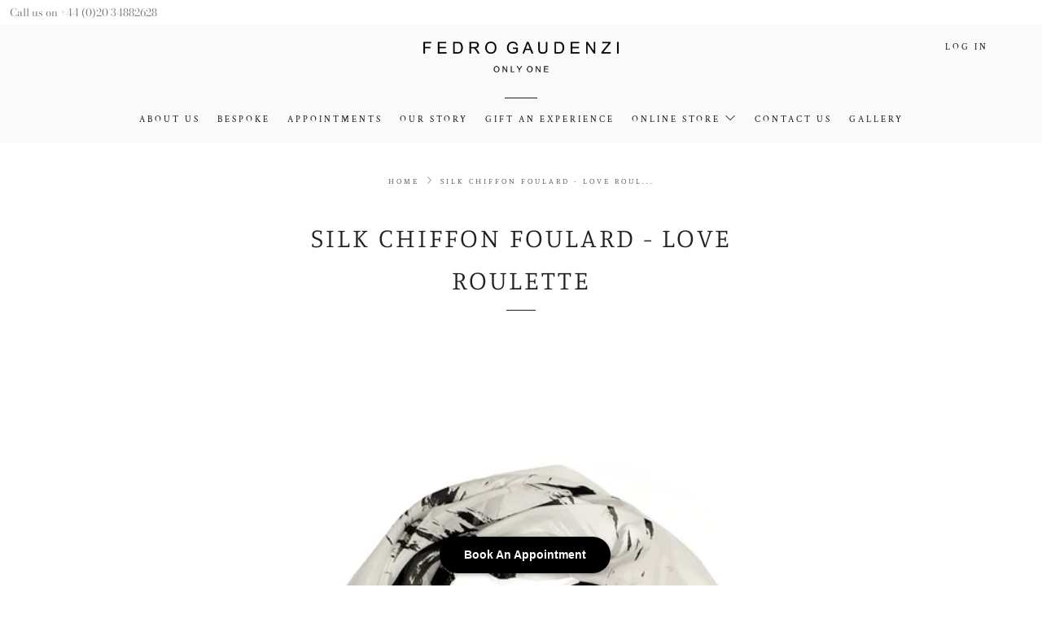

--- FILE ---
content_type: text/javascript
request_url: https://fedrogaudenzi.com/cdn/shop/t/5/assets/custom.js?v=51040860192716129451671029158
body_size: -624
content:
var elem=document.querySelector('[data-sr-id="31"]');if(elem){var p=elem.children[1].children[1];p.textContent.includes("For first-time customers")&&(p.style.color="#929292")}
//# sourceMappingURL=/cdn/shop/t/5/assets/custom.js.map?v=51040860192716129451671029158
